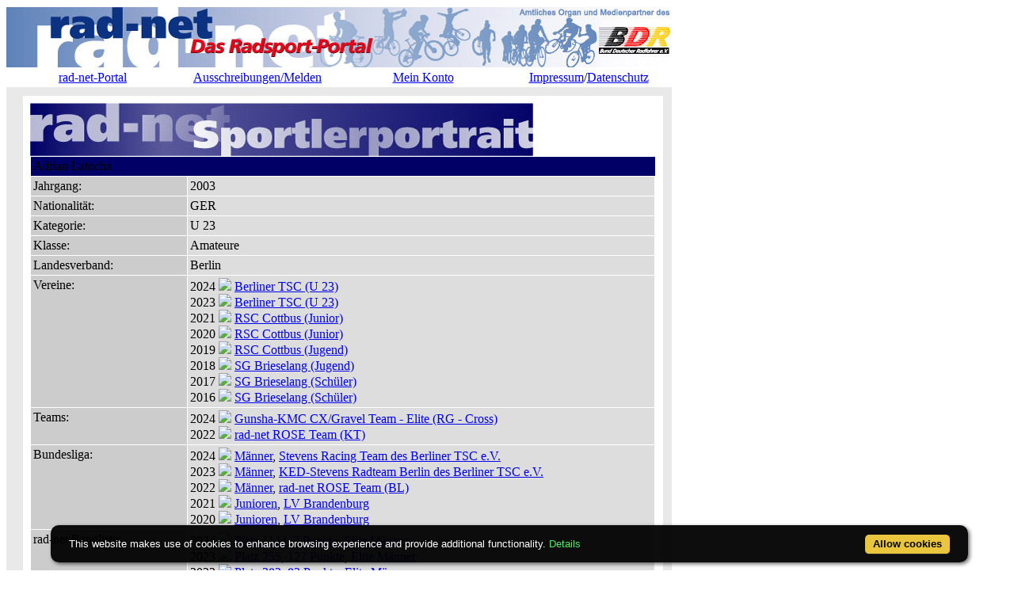

--- FILE ---
content_type: text/html; charset=ISO-8859-1
request_url: https://meldungen.rad-net.de/modules.php?name=Fahrerdetails&mid=220122&saisonrl=2023&saisonpl=2023
body_size: 3901
content:
<!DOCTYPE HTML PUBLIC "-//W3C//DTD HTML 4.01 Transitional//EN">
<html>
<head>
<title>rad-net.de | Radsport | Radrennen | Ergebnisse | Bundesliga | Breitensport | Hallenradsport | Mountainbike | Querfeldein | BMX | Trial | Einrad</title>
<META HTTP-EQUIV="Content-Type" CONTENT="text/html; charset=ISO-8859-1">
<META HTTP-EQUIV="EXPIRES" CONTENT="0">
<META NAME="RESOURCE-TYPE" CONTENT="DOCUMENT">
<META NAME="DISTRIBUTION" CONTENT="GLOBAL">
<META NAME="AUTHOR" CONTENT="">
<META NAME="COPYRIGHT" CONTENT="Copyright (c) 1996-2026 by ">
<META NAME="KEYWORDS" CONTENT="Bund Deutscher Radfahrer,BDR,Radsport,Radrennen,Strassenrennen,Straßenrennen,Fahrrad,Radsportreisen,Radsporttermine,Rundfahrten,UCI,Radsportverband,Rad-Bundesliga,Hallenradsport,Mountainbike,Querfeldein,BMX,Trial,Einrad,Radsportjugend">
<META NAME="DESCRIPTION" CONTENT="rad-net.de - Das Radsport-Portal">
<META NAME="ROBOTS" CONTENT="NOARCHIVE">
<META NAME="REVISIT-AFTER" CONTENT="1 DAYS">
<META NAME="RATING" CONTENT="GENERAL">
<script src="/msfunctions.js" type="text/javascript" language="javascript"></script>
<link REL="shortcut icon" HREF="/themes/meldungen/images/favicon.ico" TYPE="image/x-icon">
<LINK REL="StyleSheet" HREF="/themes/meldungen/style/style_ed1.css?ver=2024091900" TYPE="text/css">
<script type='text/javascript' src='/modules/Forums/overlib.js'></script>
<script type="text/javascript" src="/assets/cookie-bar/cookiebar-latest.min.js?theme=flying&tracking=1&thirdparty=1&noGeoIp=1&privacyPage=%2Fmodules.php%3Fname%3Dhtml%26f%3Ddatenschutz.htm%26menuid%3D216"></script><!-- Piwik -->
<script type="text/javascript">
  var _paq = _paq || [];
  /* tracker methods like "setCustomDimension" should be called before "trackPageView" */
  _paq.push(['trackPageView']);
  _paq.push(['enableLinkTracking']);
  (function() {
    var u="//statistics.rad-net.de/";
    _paq.push(['setTrackerUrl', u+'piwik.php']);
    _paq.push(['setSiteId', '1']);
    var d=document, g=d.createElement('script'), s=d.getElementsByTagName('script')[0];
    g.type='text/javascript'; g.async=true; g.defer=true; g.src=u+'piwik.js'; s.parentNode.insertBefore(g,s);
  })();
</script>
<!-- End Piwik Code -->


</head>

<body onLoad="if (top!=self && (typeof top.location.startsWith == 'undefined' || !top.location.startsWith('https://statistics.rad-net.de'))) top.location='https://meldungen.rad-net.de/index.php';"><div id='overDiv' style='position:absolute; visibility:hidden; z-index: 1000;'></div>
<div id='4360844'></div>
<table border="0" id="rnmain" cellpadding="0" cellspacing="0" >
<tr><td width="100%">
<table border="0" cellpadding="0" id="rninner" cellspacing="0" width="840">
<tr><td width="100%">
<table border="0" cellpadding="0" cellspacing="0" width="840">
<tr><td width="100%" height="78" bgcolor="#FFFFFF">
<table border=0 width=100% cellpadding=0 cellspacing=0><tr><td align="center"><a href="https://www.rad-net.de"><img border="0" src="/html/images/banner_radnet3.jpg"></a></td></tr></table></td></tr>
<tr><td width="100%" height="19" valign="middle">
<table border=0 width=100% cellpadding=2 cellspacing=1 class="linkLeiste"><tr><td><td width="25%" align="center"><a href="https://www.rad-net.de/" class="toplink">rad-net-Portal</a></td>
<td width="25%" align="center"><a href="/modules.php?name=Ausschreibung" class="toplink">Ausschreibungen/Melden</a></td>
<td width="25%" align="center"><a href="/modules.php?name=Your_Account" class="toplink" name="tc_meinkonto">Mein Konto</a></td>
<td width="25%" align="center"><a href="https://www.rad-net.de/Impressum/D/Impressum.html" class="toplink">Impressum</a>/<a href="https://www.rad-net.de/Service/D/Datenschutz.html" class="toplink">Datenschutz</a></td>
</tr></table>
</td></tr><tr><td width="100%" height="10" bgcolor="#E9E9E9">
</td></tr></table>
</td></tr><tr><td width="100%"><table width='100%' cellspacing='0' cellpadding='0' border='0'><tr><td bgcolor='#E9E9E9'>
</td></tr></table><table width="840" cellpadding="0" bgcolor="#E9E9E9" cellspacing="0" border="0">
<tr valign="top">
<td><img src="themes/radnet/images/pixel.gif" width="10" height="1" border="0" alt=""></td>
<td width="152" bgcolor="#E9E9E9" valign="top">
</td><td><img src="themes/radnet/images/pixel.gif" width="10" height="1" border="0" alt=""></td><td width="100%">
<table class="table-fahrerdetails" width="100%" border="0" cellspacing="1" cellpadding="0" bgcolor="#E9E9E9"><tr><td>
<table width="100%" border="0" cellspacing="1" cellpadding="8" bgcolor="#ffffff"><tr><td>
<img class="radnet-theme-banner-img" src="html/images/banner_sportlerdatenblatt.jpg" border="0"><br><table width="100%" border="0" cellspacing="1" cellpadding="3" align="center"><tr valign="top" class="tr-colored-title" bgcolor="#000066">
<td align="left" colspan="3">
<font class="fname">Adrian Latocha</font></td>
</tr>
<tr valign="top">
<td width="25%" align="left" bgcolor="#cccccc"><font class="fdetails">Jahrgang:</font></td>
<td width="75%" align="left" bgcolor="#dddddd"><font class="fdetails">2003</font></td>
</tr>
<tr valign="top">
<td width="25%" align="left" bgcolor="#cccccc"><font class="fdetails">Nationalit&auml;t:</font></td>
<td width="75%" align="left" bgcolor="#dddddd"><font class="fdetails">GER</font></td>
</tr>
<tr valign="top">
<td width="25%" align="left" bgcolor="#cccccc"><font class="fdetails">Kategorie:</font></td>
<td width="75%" align="left" bgcolor="#dddddd"><font class="fdetails">U 23</font></td>
</tr>
<tr valign="top">
<td width="25%" align="left" bgcolor="#cccccc"><font class="fdetails">Klasse:</font></td>
<td width="75%" align="left" bgcolor="#dddddd"><font class="fdetails">Amateure</font></td>
</tr>
<tr valign="top">
<td width="25%" align="left" bgcolor="#cccccc"><font class="fdetails">Landesverband:</font></td>
<td width="75%" align="left" bgcolor="#dddddd"><font class="fdetails">Berlin</font></td>
</tr>
<tr valign="top">
<td width="25%" align="left" bgcolor="#cccccc"><font class="fdetails">Vereine:</font></td>
<td width="75%" align="left" bgcolor="#dddddd"><font class="fdetails">2024 <img src="images/arrow.gif" border="0">&nbsp;<a href="/modules.php?name=Verein&verein=652">Berliner TSC&nbsp;(U 23)</a><br>2023 <img src="images/arrow.gif" border="0">&nbsp;<a href="/modules.php?name=Verein&verein=652">Berliner TSC&nbsp;(U 23)</a><br>2021 <img src="images/arrow.gif" border="0">&nbsp;<a href="/modules.php?name=Verein&verein=710">RSC Cottbus&nbsp;(Junior)</a><br>2020 <img src="images/arrow.gif" border="0">&nbsp;<a href="/modules.php?name=Verein&verein=710">RSC Cottbus&nbsp;(Junior)</a><br>2019 <img src="images/arrow.gif" border="0">&nbsp;<a href="/modules.php?name=Verein&verein=710">RSC Cottbus&nbsp;(Jugend)</a><br>2018 <img src="images/arrow.gif" border="0">&nbsp;<a href="/modules.php?name=Verein&verein=3764">SG Brieselang&nbsp;(Jugend)</a><br>2017 <img src="images/arrow.gif" border="0">&nbsp;<a href="/modules.php?name=Verein&verein=3764">SG Brieselang&nbsp;(Sch&uuml;ler)</a><br>2016 <img src="images/arrow.gif" border="0">&nbsp;<a href="/modules.php?name=Verein&verein=3764">SG Brieselang&nbsp;(Sch&uuml;ler)</a></font></td>
</tr>
<tr valign="top">
<td width="25%" align="left" bgcolor="#cccccc"><font class="fdetails">Teams:</font></td>
<td width="75%" align="left" bgcolor="#dddddd"><font class="fdetails">2024 <img src="images/arrow.gif" border="0">&nbsp;<a href="/modules.php?name=Team&saison=2024&recid=3450">Gunsha-KMC CX/Gravel Team - Elite&nbsp;(RG - Cross)</a><br>2022 <img src="images/arrow.gif" border="0">&nbsp;<a href="/modules.php?name=Team&saison=2022&recid=2313">rad-net ROSE Team&nbsp;(KT)</a></font></td>
</tr>
<tr valign="top">
<td width="25%" align="left" bgcolor="#cccccc"><font class="fdetails">Bundesliga:</font></td>
<td width="75%" align="left" bgcolor="#dddddd"><font class="fdetails">2024 <img src="/images/arrow.gif" border="0">&nbsp;<a href="/modules.php?name=Bundesliga&jahr=2024&liga=1">M&auml;nner</a>, <a href="/modules.php?name=Bundesliga&jahr=2024&liga=1">Stevens Racing Team des Berliner TSC e.V.</a><br>2023 <img src="/images/arrow.gif" border="0">&nbsp;<a href="/modules.php?name=Bundesliga&jahr=2023&liga=1">M&auml;nner</a>, <a href="/modules.php?name=Bundesliga&jahr=2023&liga=1">KED-Stevens Radteam Berlin des Berliner TSC e.V.</a><br>2022 <img src="/images/arrow.gif" border="0">&nbsp;<a href="/modules.php?name=Bundesliga&jahr=2022&liga=1">M&auml;nner</a>, <a href="/modules.php?name=Bundesliga&jahr=2022&liga=1">rad-net ROSE Team (BL)</a><br>2021 <img src="/images/arrow.gif" border="0">&nbsp;<a href="/modules.php?name=Bundesliga&jahr=2021&liga=3">Junioren</a>, <a href="/modules.php?name=Bundesliga&jahr=2021&liga=3">LV Brandenburg</a><br>2020 <img src="/images/arrow.gif" border="0">&nbsp;<a href="/modules.php?name=Bundesliga&jahr=2020&liga=3">Junioren</a>, <a href="/modules.php?name=Bundesliga&jahr=2020&liga=3">LV Brandenburg</a></font></td>
</tr>
<tr valign="top">
<td width="25%" align="left" bgcolor="#cccccc"><font class="fdetails">rad-net Rangliste:</font></td>
<td width="75%" align="left" bgcolor="#dddddd"><font class="fdetails">2024 <img src="images/arrow.gif" border="0">&nbsp;<a href="/modules.php?name=Fahrerdetails&mid=220122&saisonrl=2024&rltyp=1&rlid=6&mode=rl" title="Ranglistenverlauf ansehen">Platz 1144, 7 Punkte</a>, <a href="/modules.php?name=Rangliste&saison=2024&rltyp=1&rlid=6&mode=rl" title="Rangliste Elite M&auml;nner 2024 ansehen">Elite M&auml;nner</a><br>2023 <img src="images/arrow.gif" border="0">&nbsp;<a href="/modules.php?name=Fahrerdetails&mid=220122&saisonrl=2023&rltyp=1&rlid=6&mode=rl" title="Ranglistenverlauf ansehen">Platz 255, 127 Punkte</a>, <a href="/modules.php?name=Rangliste&saison=2023&rltyp=1&rlid=6&mode=rl" title="Rangliste Elite M&auml;nner 2023 ansehen">Elite M&auml;nner</a><br>2022 <img src="images/arrow.gif" border="0">&nbsp;<a href="/modules.php?name=Fahrerdetails&mid=220122&saisonrl=2022&rltyp=1&rlid=6&mode=rl" title="Ranglistenverlauf ansehen">Platz 382, 83 Punkte</a>, <a href="/modules.php?name=Rangliste&saison=2022&rltyp=1&rlid=6&mode=rl" title="Rangliste Elite M&auml;nner 2022 ansehen">Elite M&auml;nner</a><br>2021 <img src="images/arrow.gif" border="0">&nbsp;<a href="/modules.php?name=Fahrerdetails&mid=220122&saisonrl=2021&rltyp=1&rlid=4&mode=rl" title="Ranglistenverlauf ansehen">Platz 32, 90 Punkte</a>, <a href="/modules.php?name=Rangliste&saison=2021&rltyp=1&rlid=4&mode=rl" title="Rangliste Junioren U19 2021 ansehen">Junioren U19</a><br>2021 <img src="images/arrow.gif" border="0">&nbsp;<a href="/modules.php?name=Fahrerdetails&mid=220122&saisonrl=2021&rltyp=1&rlid=6&mode=rl" title="Ranglistenverlauf ansehen">Platz 540, 18 Punkte</a>, <a href="/modules.php?name=Rangliste&saison=2021&rltyp=1&rlid=6&mode=rl" title="Rangliste Elite M&auml;nner 2021 ansehen">Elite M&auml;nner</a><br>2020 <img src="images/arrow.gif" border="0">&nbsp;<a href="/modules.php?name=Fahrerdetails&mid=220122&saisonrl=2020&rltyp=1&rlid=4&mode=rl" title="Ranglistenverlauf ansehen">Platz 75, 32 Punkte</a>, <a href="/modules.php?name=Rangliste&saison=2020&rltyp=1&rlid=4&mode=rl" title="Rangliste Junioren U19 2020 ansehen">Junioren U19</a><br>2019 <img src="images/arrow.gif" border="0">&nbsp;<a href="/modules.php?name=Fahrerdetails&mid=220122&saisonrl=2019&rltyp=1&rlid=2&mode=rl" title="Ranglistenverlauf ansehen">Platz 169, 25 Punkte</a>, <a href="/modules.php?name=Rangliste&saison=2019&rltyp=1&rlid=2&mode=rl" title="Rangliste Jugend m&auml;nnlich U17 2019 ansehen">Jugend m&auml;nnlich U17</a><br>2018 <img src="images/arrow.gif" border="0">&nbsp;<a href="/modules.php?name=Fahrerdetails&mid=220122&saisonrl=2018&rltyp=1&rlid=2&mode=rl" title="Ranglistenverlauf ansehen">Platz 246, 6 Punkte</a>, <a href="/modules.php?name=Rangliste&saison=2018&rltyp=1&rlid=2&mode=rl" title="Rangliste Jugend m&auml;nnlich U17 2018 ansehen">Jugend m&auml;nnlich U17</a></font></td>
</tr>
<tr valign="top">
<td width="25%" align="left" bgcolor="#cccccc"><font class="fdetails">Platzierungen in <a href="#"  onMouseOver="return overlib('<table><tr><td><b>Strasse:</b></td><td>01.11.2025 - 31.10.2026</td></tr><tr><td><b>Bahn:</b></td><td>01.01.2026 - 31.12.2026</td></tr><tr><td><b>MTB:</b></td><td>01.01.2026 - 31.12.2026</td></tr><tr><td><b>Cross:</b></td><td>01.10.2025 - 28.02.2026</table>', CAPTION, 'rad-net Info: Saison 2026', STATUS, '#', LEFT, FGCOLOR, '#fcfcfc', BGCOLOR, '#0080C0', CAPCOLOR, '#ffffff', WIDTH, 250, BORDER, 3, CLOSETEXT, 'Close', CAPICON, 'images/forum/question.gif');"  onMouseOut="nd();" ><font class="fdetails">Saison</font></a>:</font></td>
<td width="75%" align="left" bgcolor="#dddddd"><font class="fdetails">2025 <img src="/images/arrow.gif" border="0">&nbsp;<a href="/modules.php?name=Fahrerdetails&mid=220122&saisonpl=2025&mode=pl" title="Platzierungen 2025 ansehen">3 Platzierungen (2-15)</a><br>2024 <img src="/images/arrow.gif" border="0">&nbsp;<a href="/modules.php?name=Fahrerdetails&mid=220122&saisonpl=2024&mode=pl" title="Platzierungen 2024 ansehen">1 Sieg, 12 Platzierungen (2-15)</a><br>2023 <img src="/images/arrow.gif" border="0">&nbsp;<a href="/modules.php?name=Fahrerdetails&mid=220122&saisonpl=2023&mode=pl" title="Platzierungen 2023 ansehen">2 Siege, 21 Platzierungen (2-15)</a><br>2022 <img src="/images/arrow.gif" border="0">&nbsp;<a href="/modules.php?name=Fahrerdetails&mid=220122&saisonpl=2022&mode=pl" title="Platzierungen 2022 ansehen">11 Platzierungen (2-15)</a><br>2021 <img src="/images/arrow.gif" border="0">&nbsp;<a href="/modules.php?name=Fahrerdetails&mid=220122&saisonpl=2021&mode=pl" title="Platzierungen 2021 ansehen">1 Sieg, 7 Platzierungen (2-15)</a><br>2020 <img src="/images/arrow.gif" border="0">&nbsp;<a href="/modules.php?name=Fahrerdetails&mid=220122&saisonpl=2020&mode=pl" title="Platzierungen 2020 ansehen">3 Siege, 15 Platzierungen (2-15)</a><br>2019 <img src="/images/arrow.gif" border="0">&nbsp;<a href="/modules.php?name=Fahrerdetails&mid=220122&saisonpl=2019&mode=pl" title="Platzierungen 2019 ansehen">3 Siege, 20 Platzierungen (2-15)</a><br>2018 <img src="/images/arrow.gif" border="0">&nbsp;<a href="/modules.php?name=Fahrerdetails&mid=220122&saisonpl=2018&mode=pl" title="Platzierungen 2018 ansehen">3 Siege, 6 Platzierungen (2-15)</a><br>2017 <img src="/images/arrow.gif" border="0">&nbsp;<a href="/modules.php?name=Fahrerdetails&mid=220122&saisonpl=2017&mode=pl" title="Platzierungen 2017 ansehen">5 Platzierungen (2-15)</a><br>2016 <img src="/images/arrow.gif" border="0">&nbsp;<a href="/modules.php?name=Fahrerdetails&mid=220122&saisonpl=2016&mode=pl" title="Platzierungen 2016 ansehen">2 Platzierungen (2-15)</a></font></td>
</tr>
</table>
<br><p align="center"><a href="javascript:history.back()"><font class="detail">Zur&uuml;ck</font></a><br><br>
<a href="/modules.php?name=Fahrerdetails"><font class="detail">Zur Fahrer-&Uuml;bersicht</font></a><br><br>
<a href="/modules.php?name=Team"><font class="detail">Zur Team-&Uuml;bersicht</font></a>
</p>
</td></tr></table></td></tr></table>
<table width="100%"><tr><td align="right" valign="bottom"></td>
</tr></table><br></td><td colspan="2"><img src="themes/radnet/images/pixel.gif" width="10" height="1" border="0" alt=""><br><br></td></tr></table>
</tr><tr class="footmsg"><td><br><center><font class="footmsg">
Wir machen ausdrücklich darauf aufmerksam, das unsere Seiten urheberrechtlich geschützt sind und ausschließlich zur persönlichen Information des Nutzers dienen.
Jegliche Verwertung, Vervielfältigung, Weiterverbreitung oder Speicherung in Datenbanken unserer zur Verfügung gestellten Informationen sowie gewerbliche Nutzung sind untersagt bzw. benötigen eine schriftliche Genehmigung.<br>
<br>Erstellung der Seite: 0.122 Sekunden&nbsp;&nbsp;(radnet)<br>
</font>
</center></td></tr></table>
</td></tr></table><div id='4360846'></div>
<div class="clear"></div>

<!-- Overlay OK -->
<div id='4360843'></div>
<!-- Google Analytics --><script type="text/javascript">var _gaq = _gaq || [];  _gaq.push(['_setAccount', 'UA-17663566-1']);  _gaq.push(['_setDomainName', '.rad-net.de']);  _gaq.push(['_trackPageview']);  (function() {    var ga = document.createElement('script'); ga.type = 'text/javascript'; ga.async = true;    ga.src = ('https:' == document.location.protocol ? 'https://ssl' : 'http://www') + '.google-analytics.com/ga.js';    var s = document.getElementsByTagName('script')[0]; s.parentNode.insertBefore(ga, s);  })();</script><!-- End Google Analytics -->
</body>
</html>